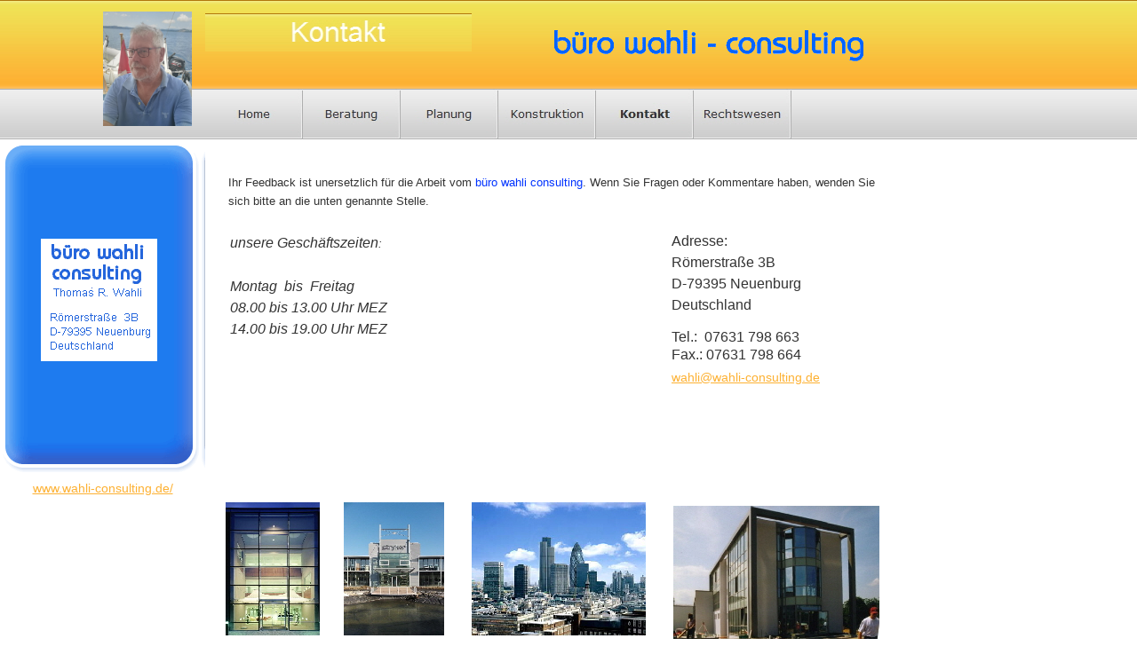

--- FILE ---
content_type: text/html
request_url: http://www.wahli-consulting.de/deutsch/Kontakt/kontakt.html
body_size: 14630
content:

<!DOCTYPE HTML PUBLIC "-//W3C//DTD HTML 4.01 Transitional//EN">
<html>
<head>
<title>Kontakt</title>
<meta http-equiv="Content-Type" content="text/html; charset=ISO-8859-1">
<meta name="Generator" content="NetObjects Fusion 12 (http://NetObjects.com)">
<script type="text/javascript">
<!--
function F_loadRollover(){} function F_roll(){}
//-->
</script>
<script type="text/javascript" src="../rollover.js">
</script>
<link rel="stylesheet" type="text/css" href="../fusion.css">
<link rel="stylesheet" type="text/css" href="../style.css">
<link rel="stylesheet" type="text/css" href="../site.css">
</head>
<body style="text-align: left; margin: 0px;">
  <table cellpadding="0" cellspacing="0" border="0" width="991">
    <tr valign="top" align="left">
      <td>
        <table border="0" cellspacing="0" cellpadding="0" width="231">
          <tr valign="top" align="left">
            <td width="116" height="13"><img src="../clearpixel.gif" width="116" height="1" border="0" alt=""></td>
            <td></td>
            <td width="15"><img src="../clearpixel.gif" width="15" height="1" border="0" alt=""></td>
          </tr>
          <tr valign="top" align="left">
            <td height="129"></td>
            <td width="100"><img id="Bild3" height="129" width="100" src="../Thomas.jpg" border="0" alt="Thomas" title="Thomas"></td>
            <td></td>
          </tr>
          <tr valign="top" align="left">
            <td colspan="3" height="22"></td>
          </tr>
          <tr valign="top" align="left">
            <td height="375" colspan="3" width="231"><img id="Bild2" height="375" width="231" src="../bwc.gif" border="0" alt="bwc" title="bwc"></td>
          </tr>
          <tr valign="top" align="left">
            <td colspan="3" height="1"></td>
          </tr>
          <tr valign="top" align="left">
            <td colspan="3" width="231" class="TextObject">
              <p style="text-align: center; margin-bottom: 0px;"><a href="http://www.wahli-consulting.de/">www.wahli-consulting.de/</a></p>

            </td>
          </tr>
        </table>
      </td>
      <td>
        <table border="0" cellspacing="0" cellpadding="0" width="760">
          <tr valign="top" align="left">
            <td height="15"></td>
            <td width="76"><img src="../clearpixel.gif" width="76" height="1" border="0" alt=""></td>
            <td width="284"><img src="../clearpixel.gif" width="284" height="1" border="0" alt=""></td>
            <td width="100"><img src="../clearpixel.gif" width="100" height="1" border="0" alt=""></td>
          </tr>
          <tr valign="top" align="left">
            <td rowspan="2" width="300"><img id="Banner1" height="43" width="300" src="../Kontakt_NBanner.jpg" border="0" alt="Kontakt" title="Kontakt"></td>
            <td colspan="3" height="8"></td>
          </tr>
          <tr valign="top" align="left">
            <td height="35"></td>
            <td colspan="2" rowspan="2" width="384"><img id="Bild1" height="56" width="384" src="../BWC-1.gif" border="0" alt="BWC-1" title="BWC-1"></td>
          </tr>
          <tr valign="top" align="left">
            <td colspan="2" height="21"></td>
          </tr>
          <tr valign="top" align="left">
            <td colspan="4" height="21"></td>
          </tr>
          <tr valign="top" align="left">
            <td height="57" colspan="3" width="660">
              <table id="NavigationBar1" border="0" cellspacing="0" cellpadding="0" width="660">
                <tr valign="top" align="left">
                  <td width="110"><a href="../index.html" class="nof-navButtonAnchor" onmouseover="F_loadRollover('Navigationsschaltflaeche1','',0);F_roll('Navigationsschaltflaeche1',1)" onmouseout="F_roll('Navigationsschaltflaeche1',0)"><img id="Navigationsschaltflaeche1" name="Navigationsschaltflaeche1" height="57" width="110" src="../Home_Np_Regular_1.jpg" onmouseover="F_loadRollover(this,'Home_NRp_RegularOver_1.jpg',0)" border="0" alt="Home" title="Home"></a></td>
                  <td width="110"><a href="../Beratung/beratung.html" class="nof-navButtonAnchor" onmouseover="F_loadRollover('Navigationsschaltflaeche2','',0);F_roll('Navigationsschaltflaeche2',1)" onmouseout="F_roll('Navigationsschaltflaeche2',0)"><img id="Navigationsschaltflaeche2" name="Navigationsschaltflaeche2" height="57" width="110" src="../Beratung_Np_Regular_1.jpg" onmouseover="F_loadRollover(this,'Beratung_NRp_RegularOver_1.jpg',0)" border="0" alt="Beratung" title="Beratung"></a></td>
                  <td width="110"><a href="../Planung/planung.html" class="nof-navButtonAnchor" onmouseover="F_loadRollover('Navigationsschaltflaeche3','',0);F_roll('Navigationsschaltflaeche3',1)" onmouseout="F_roll('Navigationsschaltflaeche3',0)"><img id="Navigationsschaltflaeche3" name="Navigationsschaltflaeche3" height="57" width="110" src="../Planung_Np_Regular_1.jpg" onmouseover="F_loadRollover(this,'Planung_NRp_RegularOver_1.jpg',0)" border="0" alt="Planung" title="Planung"></a></td>
                  <td width="110"><a href="../Konstruktion/konstruktion.html" class="nof-navButtonAnchor" onmouseover="F_loadRollover('Navigationsschaltflaeche4','',0);F_roll('Navigationsschaltflaeche4',1)" onmouseout="F_roll('Navigationsschaltflaeche4',0)"><img id="Navigationsschaltflaeche4" name="Navigationsschaltflaeche4" height="57" width="110" src="../Konstruktion_Np_Regular_1.jpg" onmouseover="F_loadRollover(this,'Konstruktion_NRp_RegularOver_1.jpg',0)" border="0" alt="Konstruktion" title="Konstruktion"></a></td>
                  <td width="110"><a href="../Kontakt/kontakt.html" class="nof-navButtonAnchor" onmouseover="F_loadRollover('Navigationsschaltflaeche5','',0);F_roll('Navigationsschaltflaeche5',1)" onmouseout="F_roll('Navigationsschaltflaeche5',0)"><img id="Navigationsschaltflaeche5" name="Navigationsschaltflaeche5" height="57" width="110" src="../Kontakt_Hp_Highlighted_1.jpg" onmouseover="F_loadRollover(this,'Kontakt_HRp_HighlightedOver_1.jpg',0)" border="0" alt="Kontakt" title="Kontakt"></a></td>
                  <td width="110" height="57"><a href="../Rechtswesen/rechtswesen.html" class="nof-navButtonAnchor" onmouseover="F_loadRollover('Navigationsschaltflaeche6','',0);F_roll('Navigationsschaltflaeche6',1)" onmouseout="F_roll('Navigationsschaltflaeche6',0)"><img id="Navigationsschaltflaeche6" name="Navigationsschaltflaeche6" height="57" width="110" src="../Rechtswesen_Np_Regular_1.jpg" onmouseover="F_loadRollover(this,'Rechtswesen_NRp_RegularOver_1.jpg',0)" border="0" alt="Rechtswesen" title="Rechtswesen"></a></td>
                </tr>
              </table>
            </td>
            <td></td>
          </tr>
        </table>
        <table border="0" cellspacing="0" cellpadding="0" width="760">
          <tr valign="top" align="left">
            <td width="6" height="24"><img src="../clearpixel.gif" width="6" height="1" border="0" alt=""></td>
            <td width="754"><img src="../clearpixel.gif" width="754" height="1" border="0" alt=""></td>
          </tr>
        </table>
        <table border="0" cellspacing="0" cellpadding="0" width="760">
          <tr valign="top" align="left">
            <td width="6" style="height:1px"><img src="../clearpixel.gif" width="6" height="1" border="0" alt=""></td>
            <td width="754" style="height:1px"><img src="../clearpixel.gif" width="754" height="1" border="0" alt=""></td>
          </tr>
        </table>
        <table border="0" cellspacing="0" cellpadding="0" width="760">
          <tr valign="top" align="left">
            <td width="26" height="13"><img src="../clearpixel.gif" width="26" height="1" border="0" alt=""></td>
            <td width="734"><img src="../clearpixel.gif" width="734" height="1" border="0" alt=""></td>
          </tr>
          <tr valign="top" align="left">
            <td></td>
            <td width="734" class="TextObject">
              <p style="margin-bottom: 0px;"><span style="font-family: Albany,sans-serif; font-size: small;">Ihr Feedback ist unersetzlich für die Arbeit vom <span style="color: rgb(0,51,255);">büro wahli consulting</span>. Wenn Sie Fragen oder Kommentare haben, wenden Sie sich bitte an die unten genannte Stelle.</span></p>
            </td>
          </tr>
        </table>
        <table cellpadding="0" cellspacing="0" border="0" width="759">
          <tr valign="top" align="left">
            <td>
              <table border="0" cellspacing="0" cellpadding="0" width="496">
                <tr valign="top" align="left">
                  <td width="23" height="25"><img src="../clearpixel.gif" width="23" height="1" border="0" alt=""></td>
                  <td width="5"><img src="../clearpixel.gif" width="5" height="1" border="0" alt=""></td>
                  <td width="101"><img src="../clearpixel.gif" width="101" height="1" border="0" alt=""></td>
                  <td width="27"><img src="../clearpixel.gif" width="27" height="1" border="0" alt=""></td>
                  <td width="95"><img src="../clearpixel.gif" width="95" height="1" border="0" alt=""></td>
                  <td width="18"><img src="../clearpixel.gif" width="18" height="1" border="0" alt=""></td>
                  <td width="31"><img src="../clearpixel.gif" width="31" height="1" border="0" alt=""></td>
                  <td></td>
                </tr>
                <tr valign="top" align="left">
                  <td colspan="2"></td>
                  <td colspan="3" width="223" class="TextObject">
                    <p style="font-size: medium; text-align: left; margin-bottom: 0px;"><i><span style="font-family: Albany,sans-serif; font-size: small;"><i><span style="font-family: Albany,sans-serif; font-size: medium;">unsere Geschäftszeiten</span></i>:&nbsp;&nbsp;&nbsp;&nbsp;&nbsp;&nbsp;&nbsp;&nbsp; &nbsp;&nbsp;&nbsp;&nbsp;&nbsp;&nbsp;&nbsp;&nbsp;&nbsp;&nbsp;&nbsp;&nbsp;&nbsp;&nbsp;&nbsp; </span><span style="font-family: Albany,sans-serif; font-size: small;"><br><span style="font-size: medium;">Montag&nbsp; bis&nbsp; Freitag<br>08.00 bis 13.00 Uhr MEZ<br>14.00 bis 19.00 Uhr MEZ</span></span></i></p>
                  </td>
                  <td colspan="3"></td>
                </tr>
                <tr valign="top" align="left">
                  <td colspan="8" height="183"></td>
                </tr>
                <tr valign="top" align="left">
                  <td height="150"></td>
                  <td colspan="2" width="106"><img id="Bild27" height="150" width="106" src="../Kontakt/Boots.jpg" border="0" alt="Boots" title="Boots"></td>
                  <td></td>
                  <td colspan="2" width="113"><img id="Bild28" height="150" width="113" src="../Kontakt/strykerselzach.jpg" border="0" alt="strykerselzach" title="strykerselzach"></td>
                  <td></td>
                  <td width="196"><img id="Bild29" height="150" width="196" src="../Kontakt/SwissRe.jpg" border="0" alt="SwissRe" title="SwissRe"></td>
                </tr>
              </table>
            </td>
            <td>
              <table border="0" cellspacing="0" cellpadding="0" width="263">
                <tr valign="top" align="left">
                  <td width="29" height="23"><img src="../clearpixel.gif" width="29" height="1" border="0" alt=""></td>
                  <td width="2"><img src="../clearpixel.gif" width="2" height="1" border="0" alt=""></td>
                  <td width="180"><img src="../clearpixel.gif" width="180" height="1" border="0" alt=""></td>
                  <td width="23"><img src="../clearpixel.gif" width="23" height="1" border="0" alt=""></td>
                  <td width="29"><img src="../clearpixel.gif" width="29" height="1" border="0" alt=""></td>
                </tr>
                <tr valign="top" align="left">
                  <td></td>
                  <td colspan="2" width="182" class="TextObject">
                    <p style="font-family: Albany,sans-serif; font-size: medium; text-align: left; margin-bottom: 0px;"><span style="font-family: Albany,sans-serif; font-size: small; font-weight: normal; font-style: normal; padding: 0px;"><span style="font-size: medium;">Adresse:<br>Römerstraße 3B<br>D-79395 Neuenburg<br>Deutschland</span></span></p>
                  </td>
                  <td colspan="2"></td>
                </tr>
                <tr valign="top" align="left">
                  <td colspan="5" height="15"></td>
                </tr>
                <tr valign="top" align="left">
                  <td></td>
                  <td colspan="3" width="205" class="TextObject">
                    <p style="font-size: medium; text-align: left; margin-bottom: 0px;"><span style="font-family: Albany,sans-serif; font-size: medium; font-weight: normal; font-style: normal;"><span style="line-height: 5mm; padding: 0px;">Tel.:&nbsp; 07631 798 663</span><br><span style="line-height: 5mm; padding: 0px;">Fax.: 07631 798 664</span></span><i><span style="font-family: Albany,sans-serif; font-size: small;"><br></span></i><span style="font-family: Albany,sans-serif; font-size: small;"><a href="mailto:wahli@wahli-consulting.de">wahli@wahli-consulting.de</a></span></p>
                  </td>
                  <td></td>
                </tr>
                <tr valign="top" align="left">
                  <td colspan="5" height="133"></td>
                </tr>
                <tr valign="top" align="left">
                  <td colspan="2" height="150"></td>
                  <td colspan="3" width="232"><img id="Bild30" height="150" width="232" src="../Kontakt/Hiwin2.jpg" border="0" alt="Hiwin2" title="Hiwin2"></td>
                </tr>
              </table>
            </td>
          </tr>
        </table>
        <table border="0" cellspacing="0" cellpadding="0">
          <tr valign="top" align="left">
            <td width="10" height="19"><img src="../clearpixel.gif" width="10" height="1" border="0" alt=""></td>
            <td></td>
          </tr>
          <tr valign="top" align="left">
            <td></td>
            <td width="658" class="TextNavBar" style="text-align: left;"><a class="nof-navPositioning" href="../index.html">Home</a>&nbsp;&nbsp; <a class="nof-navPositioning" href="../Beratung/beratung.html">Beratung</a>&nbsp;&nbsp; <a class="nof-navPositioning" href="../Planung/planung.html">Planung</a>&nbsp;&nbsp; <a class="nof-navPositioning" href="../Konstruktion/konstruktion.html">Konstruktion</a>&nbsp;&nbsp; Kontakt&nbsp;&nbsp; <a class="nof-navPositioning" href="../Rechtswesen/rechtswesen.html">Rechtswesen</a>&nbsp; </td>
          </tr>
        </table>
      </td>
    </tr>
  </table>
</body>
</html>
 

--- FILE ---
content_type: text/css
request_url: http://www.wahli-consulting.de/deutsch/style.css
body_size: 5517
content:
/* Text */
BODY {	background-image : url( "./Background.jpg" );
	background-repeat : repeat-x;
	font-family : Arial,        Helvetica,        Geneva,        Sans-serif;
	font-size : 14px;
	color : rgb(51,51,51);
	background-color : rgb(255,255,255)}

.nof_WelcomeSunBanners1-Default {
font-family:Albany; font-size:24pt; color:rgb(255,255,255) 
}

.nof_WelcomeSunNavbar4-Regular {
font-family:Verdana; font-size:10pt; color:rgb(51,51,51) 
}

.nof_WelcomeSunNavbar5-Rollover {
font-family:Verdana; font-size:10pt; color:rgb(51,51,51) 
}

.nof_WelcomeSunNavbar6-Highlighted {
font-family:Verdana; font-size:10pt; color:rgb(51,51,51) ;
	font-style : normal;
	font-weight : bold
}

.nof_WelcomeSunNavbar7-HighlightedRollover {
font-family:Verdana; font-size:10pt; color:rgb(192,192,192) ;
	font-style : normal;
	font-weight : bold
}

.nof_WelcomeSunNavbar9-Regular {
font-family:Verdana; font-size:8pt; color:rgb(51,51,51) 
}

.nof_WelcomeSunNavbar10-Rollover {
font-family:Verdana; font-size:8pt; color:rgb(51,51,51) 
}

.nof_WelcomeSunNavbar11-Highlighted {
font-family:verdana; font-size:8pt; color:rgb(51,51,51) 
}

.nof_WelcomeSunNavbar12-HighlightedRollover {
font-family:verdana; font-size:8pt; color:rgb(51,51,51) 
}


P {
	font-family: Arial,        Helvetica,        Geneva,        Sans-serif;
	font-size : 14px;
	color : rgb(51,51,51);
	line-height : 1.5em
}

.TextObject {
	font-family: Arial,        Helvetica,        Geneva,        Sans-serif;
	font-size : 14px;
	color : rgb(51,51,51)
}

.TextNavBar {
	font-family: Arial,        Helvetica,        Geneva,        Sans-serif;
	font-size : 14px;
	color : rgb(253,177,51)
}

A:link {
	font-family: Arial,        Helvetica,        Geneva,        Sans-serif;
	font-size : 14px
}

A:visited {
	font-family: Arial,        Helvetica,        Geneva,        Sans-serif;
	font-size : 14px;
	color : rgb(128,128,128)
}

A:active {
	font-family: Arial,        Helvetica,        Geneva,        Sans-serif;
	font-size : 14px;
	color : rgb(253,177,51)
}

H1 {
	font-family: Georgia,        Palatino,        "Times New Roman",        Times,        Serif;
	font-weight : normal;
	color : rgb(253,177,51)
}

H2 {
	font-family: Georgia,        Palatino,        "Times New Roman",        Times,        Serif;
	font-weight : lighter;
	color : rgb(51,51,51)
}

H3 {
	font-family: Georgia;
	font-weight : lighter;
	color : rgb(253,177,51)
}



UL {
	font-family: Arial,        Helvetica,        Geneva,        Sans-serif;
	font-size : 14px;
	color : rgb(51,51,51)
}

OL {
	font-family: Arial,        Helvetica,        Geneva,        Sans-serif;
	font-size : 14px;
	color : rgb(51,51,51)
}

A {
	font-size: 14px;
	font-family : Arial,        Helvetica,        Geneva,        Sans-serif;
	color : rgb(253,177,51)
}

H4 {
	color: rgb(51,51,51)
}

H5 {
	color: rgb(253,177,51)
}

H6 {
	color: rgb(253,177,51)
}

.ui-accordion{
	border: 1px solid #aeaeae !important;
	border-top: none !important;
	border-width: 1px 1px !important;
	background-position: -1px 0px !important
}
 .ui-accordion a {
	border: none !important
}
div.ui-accordion.selected a.head.selected        {
	background-image: url( "./AccordionTabOpen.png" ) !important;
	color: #b1770b !important
}
.ui-accordion a.head {
	background-image: url( "./AccordionTabClosed.png" ) !important;
	background-color: #ffffff !important;
	background-position: 0% 0% !important;
	font-size: 11px !important;
	color: #333333 !important;
	font-weight: normal !important;
	text-indent: 25px !important;
	height: 30px !important;
	line-height: 30px !important
}
.ui-accordion .ui-accordion-panel a {
	display: inline !important
}

/* Tabs */
.ui-tabs-panel {
	border: 1px solid #b1770b !important;
	padding: 5px !important
}
.ui-tabs-nav a {
	background-image: url( "./tab_top.png" ) !important;
	font-weight: normal !important;
	color: #333333 !important;
	font-size: 11px !important;
	line-height: 22px !important
}
.ui-tabs-nav .ui-tabs-selected a {
	color: #b1770b !important
}
.ui-tabs-nav a span        {
	background-image: url( "./tab_top.png" ) !important;
	max-height: 50px;
	height: 22px !important
}

div.TogglePaneFancyHeader {
	font-family: inherit !important;
	font-size: 11px !important;
	font-weight: normal !important;
	line-height: 30px;
	height: 30px !important;
	padding: 0px !important;
	text-indent: 25px;
	cursor: pointer;
	border: 1px solid #b1770b !important;
	border-width: 0px 1px !important;
	background-color: transparent !important;
	background-image: url( "./TogglePaneOpen.png" ) !important;
	background-position: -1px 0% !important;
	color: #b1770b !important
}
div.TogglePaneFancyHeaderClosed {
	background-color: transparent !important;
	background-image: url( "./TogglePaneClosed.png" ) !important;
	background-position: -1px 0% !important;
	border: 1px solid #aeaeae !important;
	border-top: none !important;
	color: #333333 !important
}
div.TogglePanePlainContent {
	border: 1px solid #aeaeae !important;
	border-top: none !important
}
A:hover {
	font-family: Arial,        Helvetica,        Geneva,        Sans-serif;
	font-size : 14px;
	color : rgb(243,235,128)
}


/* Accordion */
.ui-tabs-nav a:hover span{
	background-position: 0 -50px !important
}
.ui-tabs-nav a:hover{
	background-position: 100% -150px !important;
	color: #333333 !important
}

/* Toggle Pane */
